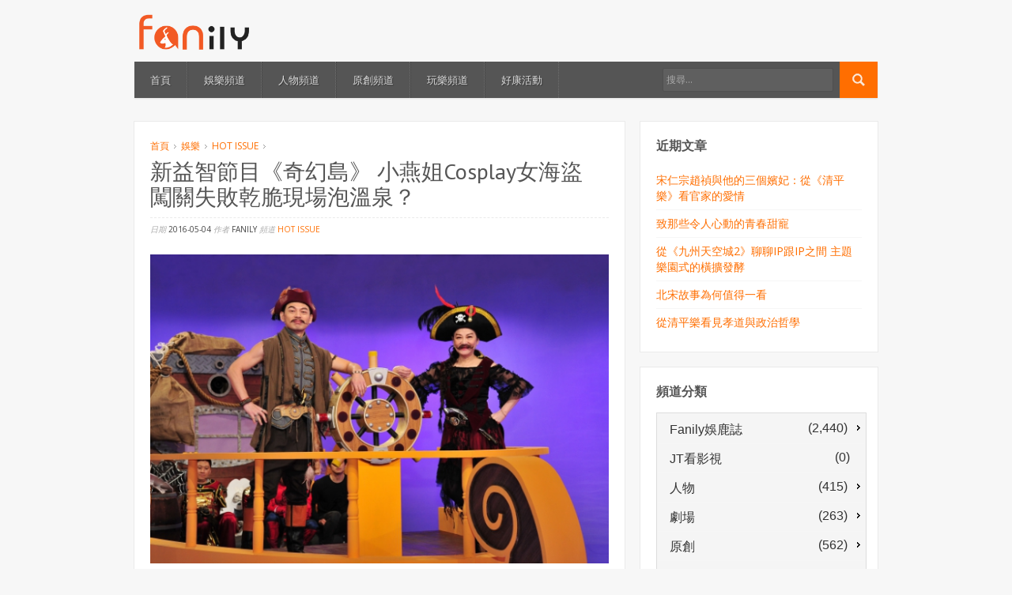

--- FILE ---
content_type: text/html; charset=UTF-8
request_url: https://www.fanily.tw/archives/8704
body_size: 13827
content:
<!DOCTYPE html>
<!--[if lt IE 7 ]><html class="ie ie6" lang="zh-TW"> <![endif]-->
<!--[if IE 7 ]><html class="ie ie7" lang="zh-TW"> <![endif]-->
<!--[if IE 8 ]><html class="ie ie8" lang="zh-TW"> <![endif]-->
<!--[if (gte IE 9)|!(IE)]><!--><html lang="zh-TW"> <!--<![endif]-->
<head>
	<meta charset="UTF-8">
	<meta name="viewport" content="width=device-width, initial-scale=1">
	<title>新益智節目《奇幻島》 小燕姐Cosplay女海盜 闖關失敗乾脆現場泡溫泉？ | Fanily 粉絲玩樂</title>
	<link rel="profile" href="http://gmpg.org/xfn/11">
	<link rel="pingback" href="https://www.fanily.tw/xmlrpc.php">
	<link rel="stylesheet" href="https://www.fanily.tw/wp-content/themes/compasso/style.css">
	<!--[if lt IE 9]>
		<script src="http://html5shim.googlecode.com/svn/trunk/html5.js"></script>
	<![endif]-->
	<link rel="alternate" type="application/rss+xml" title="訂閱 Fanily 粉絲玩樂 &raquo;" href="https://www.fanily.tw/feed" />
<link rel="alternate" type="application/rss+xml" title="訂閱 Fanily 粉絲玩樂 &raquo; 迴響" href="https://www.fanily.tw/comments/feed" />
<link rel="alternate" type="application/rss+xml" title="訂閱 Fanily 粉絲玩樂 &raquo; 新益智節目《奇幻島》 小燕姐Cosplay女海盜 闖關失敗乾脆現場泡溫泉？ 迴響" href="https://www.fanily.tw/archives/8704/feed" />
<!-- This site is powered by Shareaholic - https://shareaholic.com -->
<script type='text/javascript' data-cfasync='false'>
  //<![CDATA[
    _SHR_SETTINGS = {"endpoints":{"local_recs_url":"https:\/\/www.fanily.tw\/wp-admin\/admin-ajax.php?action=shareaholic_permalink_related","share_counts_url":"https:\/\/www.fanily.tw\/wp-admin\/admin-ajax.php?action=shareaholic_share_counts_api"}};
  //]]>
</script>
<script type='text/javascript' data-cfasync='false'
        src='//dsms0mj1bbhn4.cloudfront.net/assets/pub/shareaholic.js'
        data-shr-siteid='9154c4dd63a435d82fbf44bc482b6a02' async='async' >
</script>

<!-- Shareaholic Content Tags -->
<meta name='shareaholic:site_name' content='Fanily 粉絲玩樂' />
<meta name='shareaholic:language' content='zh-TW' />
<meta name='shareaholic:url' content='https://www.fanily.tw/archives/8704' />
<meta name='shareaholic:keywords' content='台視, 奇幻島, 張仲宇, 張小燕, 益智, 綜藝, 阿ken, hot issue' />
<meta name='shareaholic:article_published_time' content='2016-05-04T04:58:35+00:00' />
<meta name='shareaholic:article_modified_time' content='2020-04-19T05:55:58+00:00' />
<meta name='shareaholic:shareable_page' content='true' />
<meta name='shareaholic:article_author_name' content='Fanily' />
<meta name='shareaholic:site_id' content='9154c4dd63a435d82fbf44bc482b6a02' />
<meta name='shareaholic:wp_version' content='7.8.0.3' />
<meta name='shareaholic:image' content='https://i1.wp.com/www.fanily.tw/wp-content/uploads/2016/06/3d48a6745b71c0faef8505852ed54f6a0fda5634642ea260ae12831cde8e46ff.jpg?fit=625%2C422&amp;ssl=1' />
<!-- Shareaholic Content Tags End -->
		<script type="text/javascript">
			window._wpemojiSettings = {"baseUrl":"https:\/\/s.w.org\/images\/core\/emoji\/72x72\/","ext":".png","source":{"concatemoji":"https:\/\/www.fanily.tw\/wp-includes\/js\/wp-emoji-release.min.js?ver=4.5.3"}};
			!function(a,b,c){function d(a){var c,d,e,f=b.createElement("canvas"),g=f.getContext&&f.getContext("2d"),h=String.fromCharCode;if(!g||!g.fillText)return!1;switch(g.textBaseline="top",g.font="600 32px Arial",a){case"flag":return g.fillText(h(55356,56806,55356,56826),0,0),f.toDataURL().length>3e3;case"diversity":return g.fillText(h(55356,57221),0,0),c=g.getImageData(16,16,1,1).data,d=c[0]+","+c[1]+","+c[2]+","+c[3],g.fillText(h(55356,57221,55356,57343),0,0),c=g.getImageData(16,16,1,1).data,e=c[0]+","+c[1]+","+c[2]+","+c[3],d!==e;case"simple":return g.fillText(h(55357,56835),0,0),0!==g.getImageData(16,16,1,1).data[0];case"unicode8":return g.fillText(h(55356,57135),0,0),0!==g.getImageData(16,16,1,1).data[0]}return!1}function e(a){var c=b.createElement("script");c.src=a,c.type="text/javascript",b.getElementsByTagName("head")[0].appendChild(c)}var f,g,h,i;for(i=Array("simple","flag","unicode8","diversity"),c.supports={everything:!0,everythingExceptFlag:!0},h=0;h<i.length;h++)c.supports[i[h]]=d(i[h]),c.supports.everything=c.supports.everything&&c.supports[i[h]],"flag"!==i[h]&&(c.supports.everythingExceptFlag=c.supports.everythingExceptFlag&&c.supports[i[h]]);c.supports.everythingExceptFlag=c.supports.everythingExceptFlag&&!c.supports.flag,c.DOMReady=!1,c.readyCallback=function(){c.DOMReady=!0},c.supports.everything||(g=function(){c.readyCallback()},b.addEventListener?(b.addEventListener("DOMContentLoaded",g,!1),a.addEventListener("load",g,!1)):(a.attachEvent("onload",g),b.attachEvent("onreadystatechange",function(){"complete"===b.readyState&&c.readyCallback()})),f=c.source||{},f.concatemoji?e(f.concatemoji):f.wpemoji&&f.twemoji&&(e(f.twemoji),e(f.wpemoji)))}(window,document,window._wpemojiSettings);
		</script>
		<style type="text/css">
img.wp-smiley,
img.emoji {
	display: inline !important;
	border: none !important;
	box-shadow: none !important;
	height: 1em !important;
	width: 1em !important;
	margin: 0 .07em !important;
	vertical-align: -0.1em !important;
	background: none !important;
	padding: 0 !important;
}
</style>
<link rel='stylesheet' id='opinionstage-style-css'  href='https://www.fanily.tw/wp-content/plugins/social-polls-by-opinionstage/opinionstage-style-common.css?ver=4.5.3' type='text/css' media='all' />
<link rel='stylesheet' id='opinionstage-font-style-css'  href='https://www.fanily.tw/wp-content/plugins/social-polls-by-opinionstage/opinionstage-font.css?ver=4.5.3' type='text/css' media='all' />
<link rel='stylesheet' id='otw_sbm.css-css'  href='https://www.fanily.tw/wp-content/plugins/widget-manager-light/css/otw_sbm.css?ver=4.5.3' type='text/css' media='all' />
<link rel='stylesheet' id='rs-plugin-settings-css'  href='https://www.fanily.tw/wp-content/plugins/revslider/public/assets/css/settings.css?ver=5.2.5.2' type='text/css' media='all' />
<style id='rs-plugin-settings-inline-css' type='text/css'>
#rs-demo-id {}
</style>
<link rel='stylesheet' id='wpemfb-lightbox-css'  href='https://www.fanily.tw/wp-content/plugins/wp-embed-facebook/lib/lightbox2/css/lightbox.css?ver=4.5.3' type='text/css' media='all' />
<link rel='stylesheet' id='skin-css'  href='https://www.fanily.tw/wp-content/themes/compasso/css/skin.php?c=ff6e01&#038;ver=4.5.3' type='text/css' media='all' />
<link rel='stylesheet' id='mediaqueries-css'  href='https://www.fanily.tw/wp-content/themes/compasso/css/mediaqueries.css?ver=4.5.3' type='text/css' media='all' />
<link rel='stylesheet' id='wpoa-style-css'  href='https://www.fanily.tw/wp-content/plugins/wp-oauth/wp-oauth.css?ver=4.5.3' type='text/css' media='all' />
<link rel='stylesheet' id='jetpack_css-css'  href='https://www.fanily.tw/wp-content/plugins/jetpack/css/jetpack.css?ver=4.0.4' type='text/css' media='all' />
<script type='text/javascript' src='https://www.fanily.tw/wp-includes/js/jquery/jquery.js?ver=1.12.4'></script>
<script type='text/javascript' src='https://www.fanily.tw/wp-includes/js/jquery/jquery-migrate.min.js?ver=1.4.1'></script>
<script type='text/javascript' src='https://www.fanily.tw/wp-content/plugins/revslider/public/assets/js/jquery.themepunch.tools.min.js?ver=5.2.5.2'></script>
<script type='text/javascript' src='https://www.fanily.tw/wp-content/plugins/revslider/public/assets/js/jquery.themepunch.revolution.min.js?ver=5.2.5.2'></script>
<script type='text/javascript' src='https://www.fanily.tw/wp-content/plugins/wp-embed-facebook/lib/lightbox2/js/lightbox.min.js?ver=4.5.3'></script>
<script type='text/javascript' src='https://www.fanily.tw/wp-content/plugins/wp-embed-facebook/lib/js/wpembedfb.min.js?ver=4.5.3'></script>
<script type='text/javascript'>
/* <![CDATA[ */
var WEF = {"local":"zh_TW","version":"v2.6","fb_id":"626114784069979"};
/* ]]> */
</script>
<script type='text/javascript' src='https://www.fanily.tw/wp-content/plugins/wp-embed-facebook/lib/js/fb.min.js?ver=4.5.3'></script>
<script type='text/javascript'>
/* <![CDATA[ */
var wpoa_cvars = {"ajaxurl":"https:\/\/www.fanily.tw\/wp-admin\/admin-ajax.php","template_directory":"https:\/\/www.fanily.tw\/wp-content\/themes\/compasso","stylesheet_directory":"https:\/\/www.fanily.tw\/wp-content\/themes\/compasso","plugins_url":"https:\/\/www.fanily.tw\/wp-content\/plugins","plugin_dir_url":"https:\/\/www.fanily.tw\/wp-content\/plugins\/wp-oauth\/","url":"https:\/\/www.fanily.tw","logout_url":"https:\/\/www.fanily.tw\/wp-login.php?action=logout&_wpnonce=fc6361351f","show_login_messages":"","logout_inactive_users":"0","logged_in":""};
/* ]]> */
</script>
<script type='text/javascript' src='https://www.fanily.tw/wp-content/plugins/wp-oauth/cvars.js?ver=4.5.3'></script>
<script type='text/javascript' src='https://www.fanily.tw/wp-content/plugins/wp-oauth/wp-oauth.js?ver=4.5.3'></script>
<!-- OG: 2.4 -->
<link rel="image_src" href="https://i1.wp.com/www.fanily.tw/wp-content/uploads/2016/06/3d48a6745b71c0faef8505852ed54f6a0fda5634642ea260ae12831cde8e46ff.jpg?fit=640%2C432&#038;ssl=1" />
<meta itemprop="image" content="https://i1.wp.com/www.fanily.tw/wp-content/uploads/2016/06/3d48a6745b71c0faef8505852ed54f6a0fda5634642ea260ae12831cde8e46ff.jpg?fit=640%2C432&#038;ssl=1" />
<meta name="msapplication-TileImage" content="https://i1.wp.com/www.fanily.tw/wp-content/uploads/2016/06/3d48a6745b71c0faef8505852ed54f6a0fda5634642ea260ae12831cde8e46ff.jpg?fit=640%2C432&#038;ssl=1" />

<meta property="og:image" content="https://i1.wp.com/www.fanily.tw/wp-content/uploads/2016/06/3d48a6745b71c0faef8505852ed54f6a0fda5634642ea260ae12831cde8e46ff.jpg?fit=640%2C432&#038;ssl=1" />
<meta property="og:description" content=" " />
<meta property="og:type" content="article" />
<meta property="og:locale" content="zh_TW" />
<meta property="og:site_name" content="Fanily 粉絲玩樂" />
<meta property="og:title" content="新益智節目《奇幻島》 小燕姐Cosplay女海盜 闖關失敗乾脆現場泡溫泉？" />
<meta property="og:url" content="https://www.fanily.tw/archives/8704" />
<meta property="article:tag" content="台視" />
<meta property="article:tag" content="奇幻島" />
<meta property="article:tag" content="張仲宇" />
<meta property="article:tag" content="張小燕" />
<meta property="article:tag" content="益智" />
<meta property="article:tag" content="綜藝" />
<meta property="article:tag" content="阿Ken" />
<meta property="article:published_time" content="2016-05-04T04:58:35+00:00" />
<meta property="article:modified_time" content="2016-05-04T04:59:16+00:00" />
<meta property="article:author" content="https://www.fanily.tw/archives/author/fanily-wp" />
<meta property="article:section" content="HOT ISSUE" />
<meta property="profile:first_name" content="Fanily" />
<meta property="profile:username" content="Fanily" />
<meta property="twitter:card" content="summary" />
<meta property="twitter:title" content="新益智節目《奇幻島》 小燕姐Cosplay女海盜 闖關失敗乾脆現場泡溫泉？" />
<meta property="twitter:description" content=" " />
<meta property="twitter:image" content="https://i1.wp.com/www.fanily.tw/wp-content/uploads/2016/06/3d48a6745b71c0faef8505852ed54f6a0fda5634642ea260ae12831cde8e46ff.jpg?fit=640%2C432&#038;ssl=1" />
<meta property="twitter:url" content="https://www.fanily.tw/archives/8704" />
<!-- /OG -->
<link rel='https://api.w.org/' href='https://www.fanily.tw/wp-json/' />
<link rel="EditURI" type="application/rsd+xml" title="RSD" href="https://www.fanily.tw/xmlrpc.php?rsd" />
<link rel="wlwmanifest" type="application/wlwmanifest+xml" href="https://www.fanily.tw/wp-includes/wlwmanifest.xml" /> 
<link rel='prev' title='我的滾石情歌 #飄洋過海來看你' href='https://www.fanily.tw/archives/8703' />
<link rel='next' title='我的滾石情歌是 陳昇《最後一次溫柔》' href='https://www.fanily.tw/archives/8706' />
<meta name="generator" content="WordPress 4.5.3" />
<link rel="canonical" href="https://www.fanily.tw/archives/8704" />
<link rel='shortlink' href='https://wp.me/s7Gmxm-' />
<link rel="alternate" type="application/json+oembed" href="https://www.fanily.tw/wp-json/oembed/1.0/embed?url=https%3A%2F%2Fwww.fanily.tw%2Farchives%2F8704" />
<link rel="alternate" type="text/xml+oembed" href="https://www.fanily.tw/wp-json/oembed/1.0/embed?url=https%3A%2F%2Fwww.fanily.tw%2Farchives%2F8704&#038;format=xml" />
<meta property="fb:app_id" content="626114784069979"/>
<link rel='dns-prefetch' href='//v0.wordpress.com'>
<link rel='dns-prefetch' href='//i0.wp.com'>
<link rel='dns-prefetch' href='//i1.wp.com'>
<link rel='dns-prefetch' href='//i2.wp.com'>
<style type='text/css'>img#wpstats{display:none}</style><link rel="Shortcut Icon" type="image/x-icon" href="/wp-content/uploads/2016/06/favicon.ico"><meta name="generator" content="Powered by Slider Revolution 5.2.5.2 - responsive, Mobile-Friendly Slider Plugin for WordPress with comfortable drag and drop interface." />

<!-- Jetpack Open Graph Tags -->
<meta property="og:type" content="article" />
<meta property="og:title" content="新益智節目《奇幻島》 小燕姐Cosplay女海盜 闖關失敗乾脆現場泡溫泉？" />
<meta property="og:url" content="https://www.fanily.tw/archives/8704" />
<meta property="article:published_time" content="2016-05-04T04:58:35+00:00" />
<meta property="article:modified_time" content="2016-05-04T04:59:16+00:00" />
<meta property="og:site_name" content="Fanily 粉絲玩樂" />
<meta property="og:image" content="https://i1.wp.com/www.fanily.tw/wp-content/uploads/2016/06/3d48a6745b71c0faef8505852ed54f6a0fda5634642ea260ae12831cde8e46ff.jpg?fit=640%2C432&amp;ssl=1" />
<meta property="og:image:width" content="640" />
<meta property="og:image:height" content="432" />
<meta property="og:locale" content="zh_TW" />
<meta name="twitter:image" content="https://i1.wp.com/www.fanily.tw/wp-content/uploads/2016/06/3d48a6745b71c0faef8505852ed54f6a0fda5634642ea260ae12831cde8e46ff.jpg?fit=640%2C432&#038;ssl=1&#038;w=640" />
<meta name="twitter:card" content="summary_large_image" />
<meta name="twitter:description" content="造訪文章以瞭解更多資訊。" />
<link rel="icon" href="https://i2.wp.com/www.fanily.tw/wp-content/uploads/2016/06/logo_square@2x.png?fit=32%2C32&#038;ssl=1" sizes="32x32" />
<link rel="icon" href="https://i2.wp.com/www.fanily.tw/wp-content/uploads/2016/06/logo_square@2x.png?fit=185%2C185&#038;ssl=1" sizes="192x192" />
<link rel="apple-touch-icon-precomposed" href="https://i2.wp.com/www.fanily.tw/wp-content/uploads/2016/06/logo_square@2x.png?fit=180%2C180&#038;ssl=1" />
<meta name="msapplication-TileImage" content="https://i2.wp.com/www.fanily.tw/wp-content/uploads/2016/06/logo_square@2x.png?fit=185%2C185&#038;ssl=1" />
	<script>
	  (function(i,s,o,g,r,a,m){i['GoogleAnalyticsObject']=r;i[r]=i[r]||function(){
	  (i[r].q=i[r].q||[]).push(arguments)},i[r].l=1*new Date();a=s.createElement(o),
	  m=s.getElementsByTagName(o)[0];a.async=1;a.src=g;m.parentNode.insertBefore(a,m)
	  })(window,document,'script','https://www.google-analytics.com/analytics.js','ga');

	  ga('create', 'UA-38227997-1', 'auto');
	  ga('send', 'pageview');

	</script>
</head>

<body class="single single-post postid-8704 single-format-standard g7-single">
	
	<header>
		<div class="container">
			<div class="six columns">
				<div id="logo">
											<a href="https://www.fanily.tw/">
							<img src="/wp-content/uploads/2016/06/fanilylogo.png" width="150" alt="Fanily 粉絲玩樂">
						</a>
									</div>
			</div>
			<div class="ten columns">
							</div>
		</div>
	</header>

	<div id="wrapper">
		<div class="container">
			<nav id="mainnav" class="sixteen columns clearfix mb30">
				<ul id="mainmenu" class=""><li id="menu-item-29" class="menu-item menu-item-type-post_type menu-item-object-page menu-item-29"><a href="https://www.fanily.tw/">首頁</a></li>
<li id="menu-item-27" class="menu-item menu-item-type-post_type menu-item-object-page menu-item-27"><a href="https://www.fanily.tw/%e5%a8%9b%e6%a8%82%e9%a0%bb%e9%81%93">娛樂頻道</a></li>
<li id="menu-item-25" class="menu-item menu-item-type-post_type menu-item-object-page menu-item-25"><a href="https://www.fanily.tw/%e4%ba%ba%e7%89%a9%e9%a0%bb%e9%81%93">人物頻道</a></li>
<li id="menu-item-26" class="menu-item menu-item-type-post_type menu-item-object-page menu-item-26"><a href="https://www.fanily.tw/%e5%8e%9f%e5%89%b5%e9%a0%bb%e9%81%93">原創頻道</a></li>
<li id="menu-item-28" class="menu-item menu-item-type-post_type menu-item-object-page menu-item-28"><a href="https://www.fanily.tw/%e7%8e%a9%e6%a8%82%e9%a0%bb%e9%81%93">玩樂頻道</a></li>
<li id="menu-item-50375" class="menu-item menu-item-type-post_type menu-item-object-page menu-item-50375"><a href="https://www.fanily.tw/%e5%a5%bd%e5%ba%b7%e6%b4%bb%e5%8b%95">好康活動</a></li>
</ul>				<form method="get" id="searchf" action="https://www.fanily.tw/">
					<input type="image" src="https://www.fanily.tw/wp-content/themes/compasso/images/search-16a.png" alt="Go" id="searchbtn">
					<input type="text" name="s" id="cari" placeholder="搜尋...">
				</form>
			</nav>

			
<div class="two-thirds column"><div id="main">
	
		<article id="post-8704" class="box mb20 post-8704 post type-post status-publish format-standard has-post-thumbnail hentry category-hot-issue tag-675 tag-781 tag-780 tag-778 tag-783 tag-782 tag-ken">
	<header class="entry-header mb20">
		<p id="breadcrumbs"><a href="https://www.fanily.tw/">首頁</a> <span class="bc-separator"><img src="https://www.fanily.tw/wp-content/themes/compasso/images/arrow-right2.gif" alt="&raquo;"></span> <a href="https://www.fanily.tw/archives/category/%e5%a8%9b%e6%a8%82">娛樂</a> <span class="bc-separator"><img src="https://www.fanily.tw/wp-content/themes/compasso/images/arrow-right2.gif" alt="&raquo;"></span> <a href="https://www.fanily.tw/archives/category/%e5%a8%9b%e6%a8%82/hot-issue">HOT ISSUE</a> <span class="bc-separator"><img src="https://www.fanily.tw/wp-content/themes/compasso/images/arrow-right2.gif" alt="&raquo;"></span> <!--span class="bc-current">新益智節目《奇幻島》 小燕姐Cosplay女海盜 闖關失敗乾脆現場泡溫泉？</span--></p>		<h1 class="entry-title">新益智節目《奇幻島》 小燕姐Cosplay女海盜 闖關失敗乾脆現場泡溫泉？</h1>
		<div class="entry-meta">
			<span>日期</span>
			2016-05-04			<span>作者</span>
			Fanily			<span>頻道</span>
			<a href="https://www.fanily.tw/archives/category/%e5%a8%9b%e6%a8%82/hot-issue" rel="category tag">HOT ISSUE</a>			<!--span>留言</span>
			<a href="https://www.fanily.tw/archives/8704#respond"><span class="screen-reader-text">新益智節目《奇幻島》 小燕姐Cosplay女海盜 闖關失敗乾脆現場泡溫泉？</span> 沒有迴響</a>-->
					</div>
	</header>
<div style="display:none">
						<div class="post-image clearfix mb20">
				<img src="https://www.fanily.tw/wp-content/uploads/2016/06/3d48a6745b71c0faef8505852ed54f6a0fda5634642ea260ae12831cde8e46ff.jpg" alt="新益智節目《奇幻島》 小燕姐Cosplay女海盜 闖關失敗乾脆現場泡溫泉？">			</div>
			</div>
	<div class="entry-content clearfix mb20">
				<div id="fb-root"></div>
<div class='shareaholic-canvas' data-app-id='25212317' data-app='share_buttons' data-title='新益智節目《奇幻島》 小燕姐Cosplay女海盜 闖關失敗乾脆現場泡溫泉？' data-link='https://www.fanily.tw/archives/8704' data-summary=''></div><p style="text-align: center; "><img src="https://i0.wp.com/uploads-fanily-tw.s3.amazonaws.com/web/3131653532343764303661323736623239653538633036316136316339376133/3d48a6745b71c0faef8505852ed54f6a0fda5634642ea260ae12831cde8e46ff.jpg?w=625&#038;ssl=1" style="" data-recalc-dims="1"><br />圖 / 台視提供</p>
<p class="p1">台視全新益智節目《奇幻島》將於本週六（<span class="s1">5/7</span>）晚間首播，主持人張小燕和阿<span class="s1">Ken</span>將化身海盜「黑燕子」及「白鴿子」，分別率領各路好手、登上耗資<span class="s1">150</span>萬打造的「華麗海盜船」<span class="s1">PK</span>較勁！首次嘗試海盜造型的張小燕開玩笑說：「原本是要叫阿<span class="s1">Ken</span>男扮女裝，但我怕他娶不到老婆、只好我犧牲一點。」，一旁聽到的阿<span class="s1">Ken</span>連忙直誇：「這次小燕姐的女海盜造型實在太令人驚豔了，從女王到海盜、多了一種野性魅力，大概只有『百變綜藝天后』才做得到。」，另外擔任「奇幻天使」進行出題解答工作的張仲宇，首次挑大樑參與節目主持，他興奮表示：「雖然沒辦法在同一個空間，但能和小燕姐、<span class="s1">Ken</span>哥合作實在很榮幸，能一邊工作、一邊吸收新知識是非常難得的經驗。」。</p>
<p class="p1" style="text-align: center; "><img src="https://i1.wp.com/uploads-fanily-tw.s3.amazonaws.com/web/3131653532343764303661323736623239653538633036316136316339376133/1ed825e66334cfa71447827516f00b736244b06f5d99717dc1f4caf00b849161.jpg?w=625&#038;ssl=1" style="" data-recalc-dims="1"><br />圖 / 台視提供</p>
<p class="p1">台視《奇幻島》榮獲「<span class="s1">104</span>年文化部高畫質綜藝類電視節目製作補助」，由張小燕、阿<span class="s1">Ken</span>及「詩詞男神」張仲宇聯合主持，率領兩隊來賓進行益智問答大對抗、闖關爭奪寶藏，五大關卡全部以「島」命名，包括「天空島」、「惡魔島」、「巨人島」、「水晶島」及「寶藏島」，對於要和小燕姐率領的隊伍<span class="s1">PK</span>，阿<span class="s1">Ken</span>坦言有些緊張，他不斷自我安慰︰「還好現在有其他隊友，以後要是有必需冒犯小燕姐的地方，我就派隊友出來。」，依照節目遊戲規則輸的隊伍必須跳下船「水祭」、打入水牢進行懲罰，阿<span class="s1">Ken</span>趁機開玩笑說：「如果小燕姐要跳，我們會特別趕工幫她做一個電梯，屆時水牢會從北投接溫泉水過來。」，妙語如珠逗得張小燕當場笑彎了腰。</p>
<p class="p1" style="text-align: center; "><img src="https://i0.wp.com/uploads-fanily-tw.s3.amazonaws.com/web/3131653532343764303661323736623239653538633036316136316339376133/f097149cab2aea7e521c901408152c1ea661383deaa6c0a086d7cc2d61c18b01.png?w=625&#038;ssl=1" style="" data-recalc-dims="1"><br />圖 / 台視提供 (Fanily組圖)</p>
</p>
<p class="p1">台視全新益智節目《奇幻島》現場拍攝運用全新半環型<span class="s1">KEY</span>版技術、多視角攝影機作業、大量及時動畫，營造電玩虛擬奇幻冒險場景，並由遊戲大廠「中華網龍」高技術支援全新<span class="s1">APP 4G</span>多屏互動，觀眾在節目進行中可以下載全新遊戲<span class="s1">APP</span>《奇幻島》參與答題，有機會將豐厚獎金帶回家。精彩節目內容請鎖定本週六（<span class="s1">5/7</span>）晚間八點台視全新益智節目《奇幻島》。</p>
<p class="p1"><a href="https://www.fanily.tw/archives/tag/%e5%bc%b5%e5%b0%8f%e7%87%95">#張小燕</a> <a href="https://www.fanily.tw/archives/tag/%e9%98%bfken">#阿Ken</a> <a href="https://www.fanily.tw/archives/tag/%e5%bc%b5%e4%bb%b2%e5%ae%87">#張仲宇</a> <a href="https://www.fanily.tw/archives/tag/%e5%a5%87%e5%b9%bb%e5%b3%b6">#奇幻島</a> <a href="https://www.fanily.tw/archives/tag/%e5%8f%b0%e8%a6%96">#台視</a> <a href="https://www.fanily.tw/archives/tag/%e7%b6%9c%e8%97%9d">#綜藝</a> &nbsp;<a href="https://www.fanily.tw/archives/tag/%e7%9b%8a%e6%99%ba">#益智</a></p>
<div id="wpdevar_comment_1" style="width:100%;text-align:left;">
		<span style="padding: 10px;font-size:22px;font-family:Times New Roman,Times,Georgia,serif;color:#000000;"></span>
		<div class="fb-comments" data-href="https://www.fanily.tw/archives/8704" data-order-by="social" data-numposts="10" data-width="100%" style="display:block;"></div></div><div class='shareaholic-canvas' data-app-id='25212313' data-app='share_buttons' data-title='新益智節目《奇幻島》 小燕姐Cosplay女海盜 闖關失敗乾脆現場泡溫泉？' data-link='https://www.fanily.tw/archives/8704' data-summary=''></div><div class='shareaholic-canvas' data-app-id='25212321' data-app='recommendations' data-title='新益智節目《奇幻島》 小燕姐Cosplay女海盜 闖關失敗乾脆現場泡溫泉？' data-link='https://www.fanily.tw/archives/8704' data-summary=''></div>	</div>

	<footer class="entry-footer">
		
				<div class="tags">
			Tags: <a href="https://www.fanily.tw/archives/tag/%e5%8f%b0%e8%a6%96" rel="tag">台視</a>, <a href="https://www.fanily.tw/archives/tag/%e5%a5%87%e5%b9%bb%e5%b3%b6" rel="tag">奇幻島</a>, <a href="https://www.fanily.tw/archives/tag/%e5%bc%b5%e4%bb%b2%e5%ae%87" rel="tag">張仲宇</a>, <a href="https://www.fanily.tw/archives/tag/%e5%bc%b5%e5%b0%8f%e7%87%95" rel="tag">張小燕</a>, <a href="https://www.fanily.tw/archives/tag/%e7%9b%8a%e6%99%ba" rel="tag">益智</a>, <a href="https://www.fanily.tw/archives/tag/%e7%b6%9c%e8%97%9d" rel="tag">綜藝</a>, <a href="https://www.fanily.tw/archives/tag/%e9%98%bfken" rel="tag">阿Ken</a>		</div>
		
		
		<nav class="clearfix mt20">
			<div class="nav-previous">&laquo; <a href="https://www.fanily.tw/archives/8703" rel="prev">我的滾石情歌 #飄洋過海來看你</a></div>
			<div class="nav-next"><a href="https://www.fanily.tw/archives/8706" rel="next">我的滾石情歌是 陳昇《最後一次溫柔》</a> &raquo;</div>
		</nav>
	</footer>

</article>


<div class="box widget mb20">
	<h3>相關文章</h3>
						<ul>
								<li class="post">
					<div class="block-image side"><a href="https://www.fanily.tw/archives/49534"><img src="https://www.fanily.tw/wp-content/uploads/2017/06/18766768_984537998315834_2012950298139742927_o-45x45.jpg" alt="在哪裡跌倒，就在哪裡躺下來？鄭花甲「十大魯蛇跡象」你中了幾個？"></a></div>
					<h3><a href="https://www.fanily.tw/archives/49534">在哪裡跌倒，就在哪裡躺下來？鄭花甲「十大魯蛇跡象」你中了幾個？</a></h3>
					<span class="date">2017-06-01</span>
					<div class="clear"></div>
				</li>
								<li class="post">
					<div class="block-image side"><a href="https://www.fanily.tw/archives/48271"><img src="https://www.fanily.tw/wp-content/uploads/2017/01/首頁-4-45x45.jpg" alt="【地圖捉兇】《天黑請閉眼》平安民宿殺人路線揭密！看完你猜兇手是他&#8230;&#8230;"></a></div>
					<h3><a href="https://www.fanily.tw/archives/48271">【地圖捉兇】《天黑請閉眼》平安民宿殺人路線揭密！看完你猜兇手是他&#8230;&#8230;</a></h3>
					<span class="date">2017-01-25</span>
					<div class="clear"></div>
				</li>
								<li class="post">
					<div class="block-image side"><a href="https://www.fanily.tw/archives/47028"><img src="https://www.fanily.tw/wp-content/uploads/2016/11/第53屆金馬獎表演嘉賓李玟照片一-45x45.jpg" alt="睽違7年 李玟再登金馬盛會展現高難度唱功！"></a></div>
					<h3><a href="https://www.fanily.tw/archives/47028">睽違7年 李玟再登金馬盛會展現高難度唱功！</a></h3>
					<span class="date">2016-11-15</span>
					<div class="clear"></div>
				</li>
								<li class="post">
					<div class="block-image side"><a href="https://www.fanily.tw/archives/46805"><img src="https://www.fanily.tw/wp-content/uploads/2016/11/collage-4-45x45.png" alt="特使不要哭～SpeXial風田和「她」組CP， 明杰Teddy兄弟鬩牆！"></a></div>
					<h3><a href="https://www.fanily.tw/archives/46805">特使不要哭～SpeXial風田和「她」組CP， 明杰Teddy兄弟鬩牆！</a></h3>
					<span class="date">2016-11-07</span>
					<div class="clear"></div>
				</li>
								<li class="post">
					<div class="block-image side"><a href="https://www.fanily.tw/archives/42419"><img src="https://www.fanily.tw/wp-content/uploads/2016/07/MG_9933-45x45.jpg" alt="吳奇隆上《SS小燕之夜》宣傳新戲《蜀山戰紀》 樂坐好「孕」沙發"></a></div>
					<h3><a href="https://www.fanily.tw/archives/42419">吳奇隆上《SS小燕之夜》宣傳新戲《蜀山戰紀》 樂坐好「孕」沙發</a></h3>
					<span class="date">2016-07-13</span>
					<div class="clear"></div>
				</li>
							</ul>
				</div>

		
	
</div></div><div class="one-third column"><div id="sidebar">
	<ul>
				<li id="recent-posts-3" class="widget box widget_recent_entries">		<h2 class="widgettitle">近期文章</h2>		<ul>
					<li>
				<a href="https://www.fanily.tw/archives/52329">宋仁宗趙禎與他的三個嬪妃：從《清平樂》看官家的愛情</a>
						</li>
					<li>
				<a href="https://www.fanily.tw/archives/52327">致那些令人心動的青春甜寵</a>
						</li>
					<li>
				<a href="https://www.fanily.tw/archives/52308">從《九州天空城2》聊聊IP跟IP之間 主題樂園式的橫擴發酵</a>
						</li>
					<li>
				<a href="https://www.fanily.tw/archives/52315">北宋故事為何值得一看</a>
						</li>
					<li>
				<a href="https://www.fanily.tw/archives/52311">從清平樂看見孝道與政治哲學</a>
						</li>
				</ul>
		</li>		<li id="core_special_widgets_categories-3" class="widget box widget_core_special_widgets_categories"><h2 class="widgettitle">頻道分類</h2><ul id="catsubcat" style="width:100%;margin:0 auto;" class="list-group clearfix"><li class="list-group-item"><a href='https://www.fanily.tw/archives/category/fansnewspaper'><div style='float:left;margin-top:5px;' class='fontweightclasscustom fontsizeclasscustom'>&nbsp;&nbsp;Fanily娛鹿誌</div>&nbsp;<div style='margin-right:5px;float:right;margin-top:3px;' class='fontweightclasscustom fontsizeclasscustom'> (2,440)</div></a><ul class='children'>
<li class="list-group-item"><a href='https://www.fanily.tw/archives/category/fansnewspaper/fanilytv'><div style='float:left;margin-top:5px;' class='fontweightclasscustom fontsizeclasscustom'>&nbsp;&nbsp;Fanily TV</div>&nbsp;<div style='margin-right:12px;float:right;margin-top:3px;' class='fontweightclasscustom fontsizeclasscustom'> (157)</div></a></li>
<li class="list-group-item"><a href='https://www.fanily.tw/archives/category/fansnewspaper/fanily-view'><div style='float:left;margin-top:5px;' class='fontweightclasscustom fontsizeclasscustom'>&nbsp;&nbsp;Fanily觀點</div>&nbsp;<div style='margin-right:12px;float:right;margin-top:3px;' class='fontweightclasscustom fontsizeclasscustom'> (826)</div></a></li>
<li class="list-group-item"><a href='https://www.fanily.tw/archives/category/fansnewspaper/taiwandrama'><div style='float:left;margin-top:5px;' class='fontweightclasscustom fontsizeclasscustom'>&nbsp;&nbsp;台劇事務所</div>&nbsp;<div style='margin-right:5px;float:right;margin-top:3px;' class='fontweightclasscustom fontsizeclasscustom'> (822)</div></a>	<ul class='children'>
<li class="list-group-item"><a href='https://www.fanily.tw/archives/category/fansnewspaper/taiwandrama/%e6%88%91%e5%80%91%e8%88%87%e6%83%a1%e7%9a%84%e8%b7%9d%e9%9b%a2'><div style='float:left;margin-top:5px;' class='fontweightclasscustom fontsizeclasscustom'>&nbsp;&nbsp;我們與惡的距離</div>&nbsp;<div style='margin-right:12px;float:right;margin-top:3px;' class='fontweightclasscustom fontsizeclasscustom'> (0)</div></a></li>
<li class="list-group-item"><a href='https://www.fanily.tw/archives/category/fansnewspaper/taiwandrama/%e9%9b%99%e5%9f%8e%e6%95%85%e4%ba%8b'><div style='float:left;margin-top:5px;' class='fontweightclasscustom fontsizeclasscustom'>&nbsp;&nbsp;雙城故事</div>&nbsp;<div style='margin-right:12px;float:right;margin-top:3px;' class='fontweightclasscustom fontsizeclasscustom'> (17)</div></a></li>
	</ul>
</li>
<li class="list-group-item"><a href='https://www.fanily.tw/archives/category/fansnewspaper/mv'><div style='float:left;margin-top:5px;' class='fontweightclasscustom fontsizeclasscustom'>&nbsp;&nbsp;微音樂</div>&nbsp;<div style='margin-right:12px;float:right;margin-top:3px;' class='fontweightclasscustom fontsizeclasscustom'> (52)</div></a></li>
<li class="list-group-item"><a href='https://www.fanily.tw/archives/category/fansnewspaper/gwa'><div style='float:left;margin-top:5px;' class='fontweightclasscustom fontsizeclasscustom'>&nbsp;&nbsp;爆你的Gwa卦</div>&nbsp;<div style='margin-right:12px;float:right;margin-top:3px;' class='fontweightclasscustom fontsizeclasscustom'> (180)</div></a></li>
<li class="list-group-item"><a href='https://www.fanily.tw/archives/category/fansnewspaper/fanwedia'><div style='float:left;margin-top:5px;' class='fontweightclasscustom fontsizeclasscustom'>&nbsp;&nbsp;粉力</div>&nbsp;<div style='margin-right:12px;float:right;margin-top:3px;' class='fontweightclasscustom fontsizeclasscustom'> (5)</div></a></li>
<li class="list-group-item"><a href='https://www.fanily.tw/archives/category/fansnewspaper/newcp03'><div style='float:left;margin-top:5px;' class='fontweightclasscustom fontsizeclasscustom'>&nbsp;&nbsp;練劇場</div>&nbsp;<div style='margin-right:12px;float:right;margin-top:3px;' class='fontweightclasscustom fontsizeclasscustom'> (85)</div></a></li>
<li class="list-group-item"><a href='https://www.fanily.tw/archives/category/fansnewspaper/big-mouth'><div style='float:left;margin-top:5px;' class='fontweightclasscustom fontsizeclasscustom'>&nbsp;&nbsp;賤嘴G</div>&nbsp;<div style='margin-right:12px;float:right;margin-top:3px;' class='fontweightclasscustom fontsizeclasscustom'> (13)</div></a></li>
<li class="list-group-item"><a href='https://www.fanily.tw/archives/category/fansnewspaper/star-award'><div style='float:left;margin-top:5px;' class='fontweightclasscustom fontsizeclasscustom'>&nbsp;&nbsp;閃亮星大賞</div>&nbsp;<div style='margin-right:12px;float:right;margin-top:3px;' class='fontweightclasscustom fontsizeclasscustom'> (156)</div></a></li>
<li class="list-group-item"><a href='https://www.fanily.tw/archives/category/fansnewspaper/chinadrama'><div style='float:left;margin-top:5px;' class='fontweightclasscustom fontsizeclasscustom'>&nbsp;&nbsp;陸劇愛分享</div>&nbsp;<div style='margin-right:12px;float:right;margin-top:3px;' class='fontweightclasscustom fontsizeclasscustom'> (87)</div></a></li>
<li class="list-group-item"><a href='https://www.fanily.tw/archives/category/fansnewspaper/k-pop'><div style='float:left;margin-top:5px;' class='fontweightclasscustom fontsizeclasscustom'>&nbsp;&nbsp;韓星娛樂 K-POP</div>&nbsp;<div style='margin-right:12px;float:right;margin-top:3px;' class='fontweightclasscustom fontsizeclasscustom'> (52)</div></a></li>
</ul>
</li>
<li class="list-group-item"><a href='https://www.fanily.tw/archives/category/jt%e7%9c%8b%e5%bd%b1%e8%a6%96'><div style='float:left;margin-top:5px;' class='fontweightclasscustom fontsizeclasscustom'>&nbsp;&nbsp;JT看影視</div>&nbsp;<div style='margin-right:12px;float:right;margin-top:3px;' class='fontweightclasscustom fontsizeclasscustom'> (0)</div></a></li>
<li class="list-group-item"><a href='https://www.fanily.tw/archives/category/%e4%ba%ba%e7%89%a9'><div style='float:left;margin-top:5px;' class='fontweightclasscustom fontsizeclasscustom'>&nbsp;&nbsp;人物</div>&nbsp;<div style='margin-right:5px;float:right;margin-top:3px;' class='fontweightclasscustom fontsizeclasscustom'> (415)</div></a><ul class='children'>
<li class="list-group-item"><a href='https://www.fanily.tw/archives/category/%e4%ba%ba%e7%89%a9/boicuzyxever'><div style='float:left;margin-top:5px;' class='fontweightclasscustom fontsizeclasscustom'>&nbsp;&nbsp;BOi! 陳信維 X 王翔永</div>&nbsp;<div style='margin-right:12px;float:right;margin-top:3px;' class='fontweightclasscustom fontsizeclasscustom'> (8)</div></a></li>
<li class="list-group-item"><a href='https://www.fanily.tw/archives/category/%e4%ba%ba%e7%89%a9/chthonic'><div style='float:left;margin-top:5px;' class='fontweightclasscustom fontsizeclasscustom'>&nbsp;&nbsp;CHTHONIC 閃靈</div>&nbsp;<div style='margin-right:12px;float:right;margin-top:3px;' class='fontweightclasscustom fontsizeclasscustom'> (12)</div></a></li>
<li class="list-group-item"><a href='https://www.fanily.tw/archives/category/%e4%ba%ba%e7%89%a9/kurt'><div style='float:left;margin-top:5px;' class='fontweightclasscustom fontsizeclasscustom'>&nbsp;&nbsp;Kurt 嗑音樂</div>&nbsp;<div style='margin-right:12px;float:right;margin-top:3px;' class='fontweightclasscustom fontsizeclasscustom'> (35)</div></a></li>
<li class="list-group-item"><a href='https://www.fanily.tw/archives/category/%e4%ba%ba%e7%89%a9/spexial'><div style='float:left;margin-top:5px;' class='fontweightclasscustom fontsizeclasscustom'>&nbsp;&nbsp;SpeXial</div>&nbsp;<div style='margin-right:12px;float:right;margin-top:3px;' class='fontweightclasscustom fontsizeclasscustom'> (141)</div></a></li>
<li class="list-group-item"><a href='https://www.fanily.tw/archives/category/%e4%ba%ba%e7%89%a9/kangrenwu'><div style='float:left;margin-top:5px;' class='fontweightclasscustom fontsizeclasscustom'>&nbsp;&nbsp;吳慷仁</div>&nbsp;<div style='margin-right:12px;float:right;margin-top:3px;' class='fontweightclasscustom fontsizeclasscustom'> (65)</div></a></li>
<li class="list-group-item"><a href='https://www.fanily.tw/archives/category/%e4%ba%ba%e7%89%a9/dt'><div style='float:left;margin-top:5px;' class='fontweightclasscustom fontsizeclasscustom'>&nbsp;&nbsp;唐禹哲</div>&nbsp;<div style='margin-right:12px;float:right;margin-top:3px;' class='fontweightclasscustom fontsizeclasscustom'> (7)</div></a></li>
<li class="list-group-item"><a href='https://www.fanily.tw/archives/category/%e4%ba%ba%e7%89%a9/championband'><div style='float:left;margin-top:5px;' class='fontweightclasscustom fontsizeclasscustom'>&nbsp;&nbsp;強辯樂團 Champion Band</div>&nbsp;<div style='margin-right:12px;float:right;margin-top:3px;' class='fontweightclasscustom fontsizeclasscustom'> (2)</div></a></li>
<li class="list-group-item"><a href='https://www.fanily.tw/archives/category/%e4%ba%ba%e7%89%a9/ciaojoanne'><div style='float:left;margin-top:5px;' class='fontweightclasscustom fontsizeclasscustom'>&nbsp;&nbsp;曾之喬</div>&nbsp;<div style='margin-right:12px;float:right;margin-top:3px;' class='fontweightclasscustom fontsizeclasscustom'> (1)</div></a></li>
<li class="list-group-item"><a href='https://www.fanily.tw/archives/category/%e4%ba%ba%e7%89%a9/ivelynlee'><div style='float:left;margin-top:5px;' class='fontweightclasscustom fontsizeclasscustom'>&nbsp;&nbsp;李佳穎</div>&nbsp;<div style='margin-right:12px;float:right;margin-top:3px;' class='fontweightclasscustom fontsizeclasscustom'> (2)</div></a></li>
<li class="list-group-item"><a href='https://www.fanily.tw/archives/category/%e4%ba%ba%e7%89%a9/drlee2000'><div style='float:left;margin-top:5px;' class='fontweightclasscustom fontsizeclasscustom'>&nbsp;&nbsp;李思儀</div>&nbsp;<div style='margin-right:12px;float:right;margin-top:3px;' class='fontweightclasscustom fontsizeclasscustom'> (41)</div></a></li>
<li class="list-group-item"><a href='https://www.fanily.tw/archives/category/%e4%ba%ba%e7%89%a9/rainie'><div style='float:left;margin-top:5px;' class='fontweightclasscustom fontsizeclasscustom'>&nbsp;&nbsp;楊丞琳</div>&nbsp;<div style='margin-right:12px;float:right;margin-top:3px;' class='fontweightclasscustom fontsizeclasscustom'> (23)</div></a></li>
<li class="list-group-item"><a href='https://www.fanily.tw/archives/category/%e4%ba%ba%e7%89%a9/lifonlove'><div style='float:left;margin-top:5px;' class='fontweightclasscustom fontsizeclasscustom'>&nbsp;&nbsp;理楓戀</div>&nbsp;<div style='margin-right:12px;float:right;margin-top:3px;' class='fontweightclasscustom fontsizeclasscustom'> (47)</div></a></li>
<li class="list-group-item"><a href='https://www.fanily.tw/archives/category/%e4%ba%ba%e7%89%a9/lovebeauty'><div style='float:left;margin-top:5px;' class='fontweightclasscustom fontsizeclasscustom'>&nbsp;&nbsp;艾玩美OK不OK</div>&nbsp;<div style='margin-right:12px;float:right;margin-top:3px;' class='fontweightclasscustom fontsizeclasscustom'> (7)</div></a></li>
<li class="list-group-item"><a href='https://www.fanily.tw/archives/category/%e4%ba%ba%e7%89%a9/sodagreen'><div style='float:left;margin-top:5px;' class='fontweightclasscustom fontsizeclasscustom'>&nbsp;&nbsp;蘇打綠 Sodagreen</div>&nbsp;<div style='margin-right:12px;float:right;margin-top:3px;' class='fontweightclasscustom fontsizeclasscustom'> (20)</div></a></li>
<li class="list-group-item"><a href='https://www.fanily.tw/archives/category/%e4%ba%ba%e7%89%a9/hsuweining'><div style='float:left;margin-top:5px;' class='fontweightclasscustom fontsizeclasscustom'>&nbsp;&nbsp;許瑋甯</div>&nbsp;<div style='margin-right:12px;float:right;margin-top:3px;' class='fontweightclasscustom fontsizeclasscustom'> (4)</div></a></li>
</ul>
</li>
<li class="list-group-item"><a href='https://www.fanily.tw/archives/category/theatre'><div style='float:left;margin-top:5px;' class='fontweightclasscustom fontsizeclasscustom'>&nbsp;&nbsp;劇場</div>&nbsp;<div style='margin-right:5px;float:right;margin-top:3px;' class='fontweightclasscustom fontsizeclasscustom'> (263)</div></a><ul class='children'>
<li class="list-group-item"><a href='https://www.fanily.tw/archives/category/theatre/show'><div style='float:left;margin-top:5px;' class='fontweightclasscustom fontsizeclasscustom'>&nbsp;&nbsp;夾腳拖劇團</div>&nbsp;<div style='margin-right:12px;float:right;margin-top:3px;' class='fontweightclasscustom fontsizeclasscustom'> (8)</div></a></li>
<li class="list-group-item"><a href='https://www.fanily.tw/archives/category/theatre/storywork'><div style='float:left;margin-top:5px;' class='fontweightclasscustom fontsizeclasscustom'>&nbsp;&nbsp;故事工廠</div>&nbsp;<div style='margin-right:12px;float:right;margin-top:3px;' class='fontweightclasscustom fontsizeclasscustom'> (60)</div></a></li>
<li class="list-group-item"><a href='https://www.fanily.tw/archives/category/theatre/daconcome'><div style='float:left;margin-top:5px;' class='fontweightclasscustom fontsizeclasscustom'>&nbsp;&nbsp;達康</div>&nbsp;<div style='margin-right:12px;float:right;margin-top:3px;' class='fontweightclasscustom fontsizeclasscustom'> (68)</div></a></li>
<li class="list-group-item"><a href='https://www.fanily.tw/archives/category/theatre/chaiparty'><div style='float:left;margin-top:5px;' class='fontweightclasscustom fontsizeclasscustom'>&nbsp;&nbsp;釵 CHAI PARTY</div>&nbsp;<div style='margin-right:12px;float:right;margin-top:3px;' class='fontweightclasscustom fontsizeclasscustom'> (127)</div></a></li>
</ul>
</li>
<li class="list-group-item"><a href='https://www.fanily.tw/archives/category/%e5%8e%9f%e5%89%b5'><div style='float:left;margin-top:5px;' class='fontweightclasscustom fontsizeclasscustom'>&nbsp;&nbsp;原創</div>&nbsp;<div style='margin-right:5px;float:right;margin-top:3px;' class='fontweightclasscustom fontsizeclasscustom'> (562)</div></a><ul class='children'>
<li class="list-group-item"><a href='https://www.fanily.tw/archives/category/%e5%8e%9f%e5%89%b5/sevenapex'><div style='float:left;margin-top:5px;' class='fontweightclasscustom fontsizeclasscustom'>&nbsp;&nbsp;Seven Apex 七頂創意</div>&nbsp;<div style='margin-right:12px;float:right;margin-top:3px;' class='fontweightclasscustom fontsizeclasscustom'> (43)</div></a></li>
<li class="list-group-item"><a href='https://www.fanily.tw/archives/category/%e5%8e%9f%e5%89%b5/takelinkmedia'><div style='float:left;margin-top:5px;' class='fontweightclasscustom fontsizeclasscustom'>&nbsp;&nbsp;天稜澄水</div>&nbsp;<div style='margin-right:12px;float:right;margin-top:3px;' class='fontweightclasscustom fontsizeclasscustom'> (30)</div></a></li>
<li class="list-group-item"><a href='https://www.fanily.tw/archives/category/%e5%8e%9f%e5%89%b5/gixia-group'><div style='float:left;margin-top:5px;' class='fontweightclasscustom fontsizeclasscustom'>&nbsp;&nbsp;奇想創造</div>&nbsp;<div style='margin-right:12px;float:right;margin-top:3px;' class='fontweightclasscustom fontsizeclasscustom'> (9)</div></a></li>
<li class="list-group-item"><a href='https://www.fanily.tw/archives/category/%e5%8e%9f%e5%89%b5/%e5%b0%8f%e5%85%92%e5%ad%90'><div style='float:left;margin-top:5px;' class='fontweightclasscustom fontsizeclasscustom'>&nbsp;&nbsp;小兒子</div>&nbsp;<div style='margin-right:12px;float:right;margin-top:3px;' class='fontweightclasscustom fontsizeclasscustom'> (1)</div></a></li>
<li class="list-group-item"><a href='https://www.fanily.tw/archives/category/%e5%8e%9f%e5%89%b5/selected-store'><div style='float:left;margin-top:5px;' class='fontweightclasscustom fontsizeclasscustom'>&nbsp;&nbsp;微文創</div>&nbsp;<div style='margin-right:12px;float:right;margin-top:3px;' class='fontweightclasscustom fontsizeclasscustom'> (18)</div></a></li>
<li class="list-group-item"><a href='https://www.fanily.tw/archives/category/%e5%8e%9f%e5%89%b5/backstage'><div style='float:left;margin-top:5px;' class='fontweightclasscustom fontsizeclasscustom'>&nbsp;&nbsp;拔一條河</div>&nbsp;<div style='margin-right:12px;float:right;margin-top:3px;' class='fontweightclasscustom fontsizeclasscustom'> (56)</div></a></li>
<li class="list-group-item"><a href='https://www.fanily.tw/archives/category/%e5%8e%9f%e5%89%b5/painter'><div style='float:left;margin-top:5px;' class='fontweightclasscustom fontsizeclasscustom'>&nbsp;&nbsp;插畫家</div>&nbsp;<div style='margin-right:12px;float:right;margin-top:3px;' class='fontweightclasscustom fontsizeclasscustom'> (281)</div></a></li>
<li class="list-group-item"><a href='https://www.fanily.tw/archives/category/%e5%8e%9f%e5%89%b5/booklovestore'><div style='float:left;margin-top:5px;' class='fontweightclasscustom fontsizeclasscustom'>&nbsp;&nbsp;書店裡的影像詩</div>&nbsp;<div style='margin-right:12px;float:right;margin-top:3px;' class='fontweightclasscustom fontsizeclasscustom'> (90)</div></a></li>
<li class="list-group-item"><a href='https://www.fanily.tw/archives/category/%e5%8e%9f%e5%89%b5/justice'><div style='float:left;margin-top:5px;' class='fontweightclasscustom fontsizeclasscustom'>&nbsp;&nbsp;真正義</div>&nbsp;<div style='margin-right:12px;float:right;margin-top:3px;' class='fontweightclasscustom fontsizeclasscustom'> (34)</div></a></li>
</ul>
</li>
<li class="list-group-item"><a href='https://www.fanily.tw/archives/category/%e5%a8%9b%e6%a8%82'><div style='float:left;margin-top:5px;' class='fontweightclasscustom fontsizeclasscustom'>&nbsp;&nbsp;娛樂</div>&nbsp;<div style='margin-right:5px;float:right;margin-top:3px;' class='fontweightclasscustom fontsizeclasscustom'> (1,807)</div></a><ul class='children'>
<li class="list-group-item"><a href='https://www.fanily.tw/archives/category/%e5%a8%9b%e6%a8%82/idol-audition'><div style='float:left;margin-top:5px;' class='fontweightclasscustom fontsizeclasscustom'>&nbsp;&nbsp;Fanily海選</div>&nbsp;<div style='margin-right:12px;float:right;margin-top:3px;' class='fontweightclasscustom fontsizeclasscustom'> (65)</div></a></li>
<li class="list-group-item"><a href='https://www.fanily.tw/archives/category/%e5%a8%9b%e6%a8%82/hot-issue'><div style='float:left;margin-top:5px;' class='fontweightclasscustom fontsizeclasscustom'>&nbsp;&nbsp;HOT ISSUE</div>&nbsp;<div style='margin-right:12px;float:right;margin-top:3px;' class='fontweightclasscustom fontsizeclasscustom'> (1,388)</div></a></li>
<li class="list-group-item"><a href='https://www.fanily.tw/archives/category/%e5%a8%9b%e6%a8%82/voiceofchina4'><div style='float:left;margin-top:5px;' class='fontweightclasscustom fontsizeclasscustom'>&nbsp;&nbsp;中國好聲音4</div>&nbsp;<div style='margin-right:12px;float:right;margin-top:3px;' class='fontweightclasscustom fontsizeclasscustom'> (5)</div></a></li>
<li class="list-group-item"><a href='https://www.fanily.tw/archives/category/%e5%a8%9b%e6%a8%82/uncategorized'><div style='float:left;margin-top:5px;' class='fontweightclasscustom fontsizeclasscustom'>&nbsp;&nbsp;分享資料夾</div>&nbsp;<div style='margin-right:12px;float:right;margin-top:3px;' class='fontweightclasscustom fontsizeclasscustom'> (67)</div></a></li>
<li class="list-group-item"><a href='https://www.fanily.tw/archives/category/%e5%a8%9b%e6%a8%82/megaportfestival'><div style='float:left;margin-top:5px;' class='fontweightclasscustom fontsizeclasscustom'>&nbsp;&nbsp;大港開唱</div>&nbsp;<div style='margin-right:12px;float:right;margin-top:3px;' class='fontweightclasscustom fontsizeclasscustom'> (23)</div></a></li>
<li class="list-group-item"><a href='https://www.fanily.tw/archives/category/%e5%a8%9b%e6%a8%82/kangxicoming'><div style='float:left;margin-top:5px;' class='fontweightclasscustom fontsizeclasscustom'>&nbsp;&nbsp;康熙來了</div>&nbsp;<div style='margin-right:12px;float:right;margin-top:3px;' class='fontweightclasscustom fontsizeclasscustom'> (158)</div></a></li>
<li class="list-group-item"><a href='https://www.fanily.tw/archives/category/%e5%a8%9b%e6%a8%82/wherearewegoingdad'><div style='float:left;margin-top:5px;' class='fontweightclasscustom fontsizeclasscustom'>&nbsp;&nbsp;爸爸去哪兒</div>&nbsp;<div style='margin-right:12px;float:right;margin-top:3px;' class='fontweightclasscustom fontsizeclasscustom'> (13)</div></a></li>
<li class="list-group-item"><a href='https://www.fanily.tw/archives/category/%e5%a8%9b%e6%a8%82/western-city'><div style='float:left;margin-top:5px;' class='fontweightclasscustom fontsizeclasscustom'>&nbsp;&nbsp;西洋堤</div>&nbsp;<div style='margin-right:12px;float:right;margin-top:3px;' class='fontweightclasscustom fontsizeclasscustom'> (2)</div></a></li>
<li class="list-group-item"><a href='https://www.fanily.tw/archives/category/%e5%a8%9b%e6%a8%82/lulusdiary'><div style='float:left;margin-top:5px;' class='fontweightclasscustom fontsizeclasscustom'>&nbsp;&nbsp;醉後決定愛上你 動畫</div>&nbsp;<div style='margin-right:12px;float:right;margin-top:3px;' class='fontweightclasscustom fontsizeclasscustom'> (93)</div></a></li>
</ul>
</li>
<li class="list-group-item"><a href='https://www.fanily.tw/archives/category/%e6%88%b2%e5%8a%87'><div style='float:left;margin-top:5px;' class='fontweightclasscustom fontsizeclasscustom'>&nbsp;&nbsp;戲劇</div>&nbsp;<div style='margin-right:5px;float:right;margin-top:3px;' class='fontweightclasscustom fontsizeclasscustom'> (3,473)</div></a><ul class='children'>
<li class="list-group-item"><a href='https://www.fanily.tw/archives/category/%e6%88%b2%e5%8a%87/tvbsdrama'><div style='float:left;margin-top:5px;' class='fontweightclasscustom fontsizeclasscustom'>&nbsp;&nbsp;TVBS戲劇</div>&nbsp;<div style='margin-right:5px;float:right;margin-top:3px;' class='fontweightclasscustom fontsizeclasscustom'> (332)</div></a>	<ul class='children'>
<li class="list-group-item"><a href='https://www.fanily.tw/archives/category/%e6%88%b2%e5%8a%87/tvbsdrama/tasteoflove'><div style='float:left;margin-top:5px;' class='fontweightclasscustom fontsizeclasscustom'>&nbsp;&nbsp;唯一繼承者</div>&nbsp;<div style='margin-right:12px;float:right;margin-top:3px;' class='fontweightclasscustom fontsizeclasscustom'> (135)</div></a></li>
	</ul>
</li>
<li class="list-group-item"><a href='https://www.fanily.tw/archives/category/%e6%88%b2%e5%8a%87/atouchofgreen'><div style='float:left;margin-top:5px;' class='fontweightclasscustom fontsizeclasscustom'>&nbsp;&nbsp;一把青</div>&nbsp;<div style='margin-right:12px;float:right;margin-top:3px;' class='fontweightclasscustom fontsizeclasscustom'> (399)</div></a></li>
<li class="list-group-item"><a href='https://www.fanily.tw/archives/category/%e6%88%b2%e5%8a%87/setn'><div style='float:left;margin-top:5px;' class='fontweightclasscustom fontsizeclasscustom'>&nbsp;&nbsp;三立戲劇頻道</div>&nbsp;<div style='margin-right:12px;float:right;margin-top:3px;' class='fontweightclasscustom fontsizeclasscustom'> (14)</div></a></li>
<li class="list-group-item"><a href='https://www.fanily.tw/archives/category/%e6%88%b2%e5%8a%87/ctitv-taiwan-drama'><div style='float:left;margin-top:5px;' class='fontweightclasscustom fontsizeclasscustom'>&nbsp;&nbsp;中天戲劇</div>&nbsp;<div style='margin-right:5px;float:right;margin-top:3px;' class='fontweightclasscustom fontsizeclasscustom'> (68)</div></a>	<ul class='children'>
<li class="list-group-item"><a href='https://www.fanily.tw/archives/category/%e6%88%b2%e5%8a%87/ctitv-taiwan-drama/besttime'><div style='float:left;margin-top:5px;' class='fontweightclasscustom fontsizeclasscustom'>&nbsp;&nbsp;最美的時光</div>&nbsp;<div style='margin-right:12px;float:right;margin-top:3px;' class='fontweightclasscustom fontsizeclasscustom'> (59)</div></a></li>
	</ul>
</li>
<li class="list-group-item"><a href='https://www.fanily.tw/archives/category/%e6%88%b2%e5%8a%87/ctitvchinadrama'><div style='float:left;margin-top:5px;' class='fontweightclasscustom fontsizeclasscustom'>&nbsp;&nbsp;中天陸劇</div>&nbsp;<div style='margin-right:12px;float:right;margin-top:3px;' class='fontweightclasscustom fontsizeclasscustom'> (223)</div></a></li>
<li class="list-group-item"><a href='https://www.fanily.tw/archives/category/%e6%88%b2%e5%8a%87/ctv-drama'><div style='float:left;margin-top:5px;' class='fontweightclasscustom fontsizeclasscustom'>&nbsp;&nbsp;中視戲劇</div>&nbsp;<div style='margin-right:12px;float:right;margin-top:3px;' class='fontweightclasscustom fontsizeclasscustom'> (26)</div></a></li>
<li class="list-group-item"><a href='https://www.fanily.tw/archives/category/%e6%88%b2%e5%8a%87/gtv-drama'><div style='float:left;margin-top:5px;' class='fontweightclasscustom fontsizeclasscustom'>&nbsp;&nbsp;八大戲劇頻道</div>&nbsp;<div style='margin-right:5px;float:right;margin-top:3px;' class='fontweightclasscustom fontsizeclasscustom'> (401)</div></a>	<ul class='children'>
<li class="list-group-item"><a href='https://www.fanily.tw/archives/category/%e6%88%b2%e5%8a%87/gtv-drama/moonriver'><div style='float:left;margin-top:5px;' class='fontweightclasscustom fontsizeclasscustom'>&nbsp;&nbsp;明若曉溪</div>&nbsp;<div style='margin-right:12px;float:right;margin-top:3px;' class='fontweightclasscustom fontsizeclasscustom'> (200)</div></a></li>
	</ul>
</li>
<li class="list-group-item"><a href='https://www.fanily.tw/archives/category/%e6%88%b2%e5%8a%87/gtvkoreandrama'><div style='float:left;margin-top:5px;' class='fontweightclasscustom fontsizeclasscustom'>&nbsp;&nbsp;八大韓劇</div>&nbsp;<div style='margin-right:12px;float:right;margin-top:3px;' class='fontweightclasscustom fontsizeclasscustom'> (245)</div></a></li>
<li class="list-group-item"><a href='https://www.fanily.tw/archives/category/%e6%88%b2%e5%8a%87/publictaiwantv'><div style='float:left;margin-top:5px;' class='fontweightclasscustom fontsizeclasscustom'>&nbsp;&nbsp;公共電視台</div>&nbsp;<div style='margin-right:5px;float:right;margin-top:3px;' class='fontweightclasscustom fontsizeclasscustom'> (233)</div></a>	<ul class='children'>
<li class="list-group-item"><a href='https://www.fanily.tw/archives/category/%e6%88%b2%e5%8a%87/publictaiwantv/shokudo'><div style='float:left;margin-top:5px;' class='fontweightclasscustom fontsizeclasscustom'>&nbsp;&nbsp;深夜食堂</div>&nbsp;<div style='margin-right:12px;float:right;margin-top:3px;' class='fontweightclasscustom fontsizeclasscustom'> (9)</div></a></li>
<li class="list-group-item"><a href='https://www.fanily.tw/archives/category/%e6%88%b2%e5%8a%87/publictaiwantv/ptswakeup2'><div style='float:left;' class='fontweightclasscustom fontsizeclasscustom'><img width="32" height="32" src="https://www.fanily.tw/wp-content/uploads/2016/09/麻醉風暴2-32x32-1.jpg" class="attachment-iclcat_icon_small size-iclcat_icon_small" alt="麻醉風暴2-32x32" />&nbsp;&nbsp;麻醉風暴2</div>&nbsp;<div style='margin-right:12px;float:right;margin-top:3px;' class='fontweightclasscustom fontsizeclasscustom'> (7)</div></a></li>
	</ul>
</li>
<li class="list-group-item"><a href='https://www.fanily.tw/archives/category/%e6%88%b2%e5%8a%87/ttv-drama'><div style='float:left;margin-top:5px;' class='fontweightclasscustom fontsizeclasscustom'>&nbsp;&nbsp;台視戲劇頻道</div>&nbsp;<div style='margin-right:5px;float:right;margin-top:3px;' class='fontweightclasscustom fontsizeclasscustom'> (111)</div></a>	<ul class='children'>
<li class="list-group-item"><a href='https://www.fanily.tw/archives/category/%e6%88%b2%e5%8a%87/ttv-drama/mrrightwanted'><div style='float:left;margin-top:5px;' class='fontweightclasscustom fontsizeclasscustom'>&nbsp;&nbsp;徵婚啟事</div>&nbsp;<div style='margin-right:12px;float:right;margin-top:3px;' class='fontweightclasscustom fontsizeclasscustom'> (25)</div></a></li>
	</ul>
</li>
<li class="list-group-item"><a href='https://www.fanily.tw/archives/category/%e6%88%b2%e5%8a%87/dreamland'><div style='float:left;margin-top:5px;' class='fontweightclasscustom fontsizeclasscustom'>&nbsp;&nbsp;夢田原創戲劇頻道</div>&nbsp;<div style='margin-right:5px;float:right;margin-top:3px;' class='fontweightclasscustom fontsizeclasscustom'> (973)</div></a>	<ul class='children'>
<li class="list-group-item"><a href='https://www.fanily.tw/archives/category/%e6%88%b2%e5%8a%87/dreamland/lovestoreattheconer'><div style='float:left;margin-top:5px;' class='fontweightclasscustom fontsizeclasscustom'>&nbsp;&nbsp;巷弄裡的那家書店</div>&nbsp;<div style='margin-right:12px;float:right;margin-top:3px;' class='fontweightclasscustom fontsizeclasscustom'> (296)</div></a></li>
	</ul>
</li>
<li class="list-group-item"><a href='https://www.fanily.tw/archives/category/%e6%88%b2%e5%8a%87/hakkatv'><div style='float:left;margin-top:5px;' class='fontweightclasscustom fontsizeclasscustom'>&nbsp;&nbsp;客家電視台頻道</div>&nbsp;<div style='margin-right:12px;float:right;margin-top:3px;' class='fontweightclasscustom fontsizeclasscustom'> (70)</div></a></li>
<li class="list-group-item"><a href='https://www.fanily.tw/archives/category/%e6%88%b2%e5%8a%87/missinkiss'><div style='float:left;margin-top:5px;' class='fontweightclasscustom fontsizeclasscustom'>&nbsp;&nbsp;惡作劇之吻 Miss In Kiss</div>&nbsp;<div style='margin-right:12px;float:right;margin-top:3px;' class='fontweightclasscustom fontsizeclasscustom'> (46)</div></a></li>
<li class="list-group-item"><a href='https://www.fanily.tw/archives/category/%e6%88%b2%e5%8a%87/iamsorryiloveyou'><div style='float:left;margin-top:5px;' class='fontweightclasscustom fontsizeclasscustom'>&nbsp;&nbsp;我的鬼基友</div>&nbsp;<div style='margin-right:12px;float:right;margin-top:3px;' class='fontweightclasscustom fontsizeclasscustom'> (6)</div></a></li>
<li class="list-group-item"><a href='https://www.fanily.tw/archives/category/%e6%88%b2%e5%8a%87/ebc-drama'><div style='float:left;margin-top:5px;' class='fontweightclasscustom fontsizeclasscustom'>&nbsp;&nbsp;東森戲劇頻道</div>&nbsp;<div style='margin-right:5px;float:right;margin-top:3px;' class='fontweightclasscustom fontsizeclasscustom'> (91)</div></a>	<ul class='children'>
<li class="list-group-item"><a href='https://www.fanily.tw/archives/category/%e6%88%b2%e5%8a%87/ebc-drama/marryme'><div style='float:left;margin-top:5px;' class='fontweightclasscustom fontsizeclasscustom'>&nbsp;&nbsp;必娶女人</div>&nbsp;<div style='margin-right:12px;float:right;margin-top:3px;' class='fontweightclasscustom fontsizeclasscustom'> (90)</div></a></li>
	</ul>
</li>
<li class="list-group-item"><a href='https://www.fanily.tw/archives/category/%e6%88%b2%e5%8a%87/newcp05'><div style='float:left;margin-top:5px;' class='fontweightclasscustom fontsizeclasscustom'>&nbsp;&nbsp;民視戲劇頻道</div>&nbsp;<div style='margin-right:12px;float:right;margin-top:3px;' class='fontweightclasscustom fontsizeclasscustom'> (41)</div></a></li>
<li class="list-group-item"><a href='https://www.fanily.tw/archives/category/%e6%88%b2%e5%8a%87/%e6%b3%b0%e5%8a%87'><div style='float:left;margin-top:5px;' class='fontweightclasscustom fontsizeclasscustom'>&nbsp;&nbsp;泰劇</div>&nbsp;<div style='margin-right:12px;float:right;margin-top:3px;' class='fontweightclasscustom fontsizeclasscustom'> (1)</div></a></li>
<li class="list-group-item"><a href='https://www.fanily.tw/archives/category/%e6%88%b2%e5%8a%87/taiwan-alley-culture'><div style='float:left;margin-top:5px;' class='fontweightclasscustom fontsizeclasscustom'>&nbsp;&nbsp;神鵰俠侶</div>&nbsp;<div style='margin-right:12px;float:right;margin-top:3px;' class='fontweightclasscustom fontsizeclasscustom'> (6)</div></a></li>
<li class="list-group-item"><a href='https://www.fanily.tw/archives/category/%e6%88%b2%e5%8a%87/x-dormitory'><div style='float:left;margin-top:5px;' class='fontweightclasscustom fontsizeclasscustom'>&nbsp;&nbsp;終極X宿舍</div>&nbsp;<div style='margin-right:12px;float:right;margin-top:3px;' class='fontweightclasscustom fontsizeclasscustom'> (90)</div></a></li>
<li class="list-group-item"><a href='https://www.fanily.tw/archives/category/%e6%88%b2%e5%8a%87/angelanddevilgtv'><div style='float:left;margin-top:5px;' class='fontweightclasscustom fontsizeclasscustom'>&nbsp;&nbsp;終極惡女</div>&nbsp;<div style='margin-right:12px;float:right;margin-top:3px;' class='fontweightclasscustom fontsizeclasscustom'> (59)</div></a></li>
<li class="list-group-item"><a href='https://www.fanily.tw/archives/category/%e6%88%b2%e5%8a%87/videoland43'><div style='float:left;margin-top:5px;' class='fontweightclasscustom fontsizeclasscustom'>&nbsp;&nbsp;緯來戲劇台</div>&nbsp;<div style='margin-right:12px;float:right;margin-top:3px;' class='fontweightclasscustom fontsizeclasscustom'> (26)</div></a></li>
<li class="list-group-item"><a href='https://www.fanily.tw/archives/category/%e6%88%b2%e5%8a%87/%e8%8b%a6%e5%8a%9b'><div style='float:left;margin-top:5px;' class='fontweightclasscustom fontsizeclasscustom'>&nbsp;&nbsp;苦力</div>&nbsp;<div style='margin-right:12px;float:right;margin-top:3px;' class='fontweightclasscustom fontsizeclasscustom'> (2)</div></a></li>
<li class="list-group-item"><a href='https://www.fanily.tw/archives/category/%e6%88%b2%e5%8a%87/csic'><div style='float:left;margin-top:5px;' class='fontweightclasscustom fontsizeclasscustom'>&nbsp;&nbsp;鑑識英雄</div>&nbsp;<div style='margin-right:12px;float:right;margin-top:3px;' class='fontweightclasscustom fontsizeclasscustom'> (13)</div></a></li>
<li class="list-group-item"><a href='https://www.fanily.tw/archives/category/%e6%88%b2%e5%8a%87/%e9%99%b8%e5%8a%87'><div style='float:left;margin-top:5px;' class='fontweightclasscustom fontsizeclasscustom'>&nbsp;&nbsp;陸劇</div>&nbsp;<div style='margin-right:12px;float:right;margin-top:3px;' class='fontweightclasscustom fontsizeclasscustom'> (12)</div></a></li>
</ul>
</li>
<li class="list-group-item"><a href='https://www.fanily.tw/archives/category/%e6%a8%82%e7%8d%84'><div style='float:left;margin-top:5px;' class='fontweightclasscustom fontsizeclasscustom'>&nbsp;&nbsp;樂獄</div>&nbsp;<div style='margin-right:12px;float:right;margin-top:3px;' class='fontweightclasscustom fontsizeclasscustom'> (6)</div></a></li>
<li class="list-group-item"><a href='https://www.fanily.tw/archives/category/%e7%8e%a9%e6%a8%82'><div style='float:left;margin-top:5px;' class='fontweightclasscustom fontsizeclasscustom'>&nbsp;&nbsp;玩樂</div>&nbsp;<div style='margin-right:5px;float:right;margin-top:3px;' class='fontweightclasscustom fontsizeclasscustom'> (436)</div></a><ul class='children'>
<li class="list-group-item"><a href='https://www.fanily.tw/archives/category/%e7%8e%a9%e6%a8%82/fanily-play'><div style='float:left;margin-top:5px;' class='fontweightclasscustom fontsizeclasscustom'>&nbsp;&nbsp;FUN玩樂</div>&nbsp;<div style='margin-right:12px;float:right;margin-top:3px;' class='fontweightclasscustom fontsizeclasscustom'> (99)</div></a></li>
<li class="list-group-item"><a href='https://www.fanily.tw/archives/category/%e7%8e%a9%e6%a8%82/lovethisway'><div style='float:left;' class='fontweightclasscustom fontsizeclasscustom'><img width="50" height="50" src="https://www.fanily.tw/wp-content/uploads/2016/10/六城正方2小圖.jpg" class="attachment-iclcat_icon_small size-iclcat_icon_small" alt="六城正方2小圖" srcset="https://i1.wp.com/www.fanily.tw/wp-content/uploads/2016/10/六城正方2小圖.jpg?w=50&amp;ssl=1 50w, https://i1.wp.com/www.fanily.tw/wp-content/uploads/2016/10/六城正方2小圖.jpg?resize=32%2C32&amp;ssl=1 32w" sizes="(max-width: 50px) 100vw, 50px" />&nbsp;&nbsp;Over The Rainbow 彩虹之外</div>&nbsp;<div style='margin-right:12px;float:right;margin-top:3px;' class='fontweightclasscustom fontsizeclasscustom'> (37)</div></a></li>
<li class="list-group-item"><a href='https://www.fanily.tw/archives/category/%e7%8e%a9%e6%a8%82/share'><div style='float:left;margin-top:5px;' class='fontweightclasscustom fontsizeclasscustom'>&nbsp;&nbsp;小巷弄同學會</div>&nbsp;<div style='margin-right:12px;float:right;margin-top:3px;' class='fontweightclasscustom fontsizeclasscustom'> (59)</div></a></li>
<li class="list-group-item"><a href='https://www.fanily.tw/archives/category/%e7%8e%a9%e6%a8%82/newcp08'><div style='float:left;margin-top:5px;' class='fontweightclasscustom fontsizeclasscustom'>&nbsp;&nbsp;星座達人</div>&nbsp;<div style='margin-right:12px;float:right;margin-top:3px;' class='fontweightclasscustom fontsizeclasscustom'> (58)</div></a></li>
<li class="list-group-item"><a href='https://www.fanily.tw/archives/category/%e7%8e%a9%e6%a8%82/fashion-alice'><div style='float:left;margin-top:5px;' class='fontweightclasscustom fontsizeclasscustom'>&nbsp;&nbsp;時尚瘋狂愛麗絲</div>&nbsp;<div style='margin-right:12px;float:right;margin-top:3px;' class='fontweightclasscustom fontsizeclasscustom'> (29)</div></a></li>
<li class="list-group-item"><a href='https://www.fanily.tw/archives/category/%e7%8e%a9%e6%a8%82/i-cheesecake'><div style='float:left;margin-top:5px;' class='fontweightclasscustom fontsizeclasscustom'>&nbsp;&nbsp;起士公爵</div>&nbsp;<div style='margin-right:12px;float:right;margin-top:3px;' class='fontweightclasscustom fontsizeclasscustom'> (25)</div></a></li>
<li class="list-group-item"><a href='https://www.fanily.tw/archives/category/%e7%8e%a9%e6%a8%82/yueyue'><div style='float:left;margin-top:5px;' class='fontweightclasscustom fontsizeclasscustom'>&nbsp;&nbsp;閱樂書店</div>&nbsp;<div style='margin-right:12px;float:right;margin-top:3px;' class='fontweightclasscustom fontsizeclasscustom'> (129)</div></a></li>
</ul>
</li>
<li class="list-group-item"><a href='https://www.fanily.tw/archives/category/movie'><div style='float:left;margin-top:5px;' class='fontweightclasscustom fontsizeclasscustom'>&nbsp;&nbsp;電影</div>&nbsp;<div style='margin-right:5px;float:right;margin-top:3px;' class='fontweightclasscustom fontsizeclasscustom'> (561)</div></a><ul class='children'>
<li class="list-group-item"><a href='https://www.fanily.tw/archives/category/movie/fanily-movie'><div style='float:left;margin-top:5px;' class='fontweightclasscustom fontsizeclasscustom'>&nbsp;&nbsp;FUN電影</div>&nbsp;<div style='margin-right:12px;float:right;margin-top:3px;' class='fontweightclasscustom fontsizeclasscustom'> (319)</div></a></li>
<li class="list-group-item"><a href='https://www.fanily.tw/archives/category/movie/kano'><div style='float:left;margin-top:5px;' class='fontweightclasscustom fontsizeclasscustom'>&nbsp;&nbsp;嘉農</div>&nbsp;<div style='margin-right:12px;float:right;margin-top:3px;' class='fontweightclasscustom fontsizeclasscustom'> (176)</div></a></li>
<li class="list-group-item"><a href='https://www.fanily.tw/archives/category/movie/%e5%af%92%e5%96%ae'><div style='float:left;margin-top:5px;' class='fontweightclasscustom fontsizeclasscustom'>&nbsp;&nbsp;寒單</div>&nbsp;<div style='margin-right:12px;float:right;margin-top:3px;' class='fontweightclasscustom fontsizeclasscustom'> (14)</div></a></li>
<li class="list-group-item"><a href='https://www.fanily.tw/archives/category/movie/couchsurfing'><div style='float:left;margin-top:5px;' class='fontweightclasscustom fontsizeclasscustom'>&nbsp;&nbsp;讀影份子 Movie沙發客</div>&nbsp;<div style='margin-right:12px;float:right;margin-top:3px;' class='fontweightclasscustom fontsizeclasscustom'> (43)</div></a></li>
<li class="list-group-item"><a href='https://www.fanily.tw/archives/category/movie/ccii'><div style='float:left;margin-top:5px;' class='fontweightclasscustom fontsizeclasscustom'>&nbsp;&nbsp;采昌國際多媒體</div>&nbsp;<div style='margin-right:12px;float:right;margin-top:3px;' class='fontweightclasscustom fontsizeclasscustom'> (21)</div></a></li>
</ul>
</li>
</ul></li>	</ul>
</div></div>
		</div>
	</div>

		<div id="footer-widget">
		<div class="container">
			<div class="three columns">
				<div id="text-3" class="widget widget_text"><h2 class="widgettitle">聯絡我們</h2>			<div class="textwidget"><ul style="line-height: 32px;font-size:18px">
<li><i class="icon-layout" style="color: #ff573d;"></i> <a href="mailto:marketing@fanily.com.tw">活動洽詢</a></li>
<li><i class="icon-layout" style="color: #ff573d;"></i> <a href="mailto:service@fanily.com.tw">廣告合作</a></li>
<li><i class="icon-layout" style="color: #ff573d;"></i> <a href="mailto:lovefanily@gmail.com">成為作者</a></li>
<li><i class="icon-layout" style="color: #ff573d;"></i> <a href="mailto:service@fanily.com.tw">合作夥伴</a></li>
</ul></div>
		</div>			</div>
			<div class="three columns">
				<div id="g7_social-3" class="widget widget_g7_social"><h2 class="widgettitle">分享互動</h2>
		<ul class="vertical">
									<li>
				<a href="https://www.facebook.com/lovefanily/">
					<img src="https://www.fanily.tw/wp-content/themes/compasso/images/social/32px/facebook.png" alt="facebook">
											facebook									</a>
			</li>
												<li>
				<a href="https://www.instagram.com/fanily_ig/">
					<img src="https://www.fanily.tw/wp-content/themes/compasso/images/social/32px/instagram.png" alt="instagram">
											instagram									</a>
			</li>
												<li>
				<a href="https://www.youtube.com/channel/UCYPrQD7aVd9gfOz4E5IqShw">
					<img src="https://www.fanily.tw/wp-content/themes/compasso/images/social/32px/youtube.png" alt="youtube">
											youtube									</a>
			</li>
																										</ul>
		<div class="clear"></div>

		</div>			</div>
			<div class="ten columns">
							</div>
			<!--div class="four columns">
							</div-->
		</div>
	</div>
	
	<footer id="bottom">
		<div class="container">
			<div class="eight columns footer1">
				Copyright © 2016 Fanily All rights reserved.			</div>
			<div class="eight columns footer2">
				Powered by Fanily Co., LTD.			</div>
		</div>
	</footer>
        <div id="fb-root"></div>
        <script>(function(d, s, id) {
          var js, fjs = d.getElementsByTagName(s)[0];
          if (d.getElementById(id)) return;
          js = d.createElement(s); js.id = id;
          js.src = "//connect.facebook.net/zh_TW/sdk.js#xfbml=1&appId=626114784069979&version=v2.3";
          fjs.parentNode.insertBefore(js, fjs);
        }(document, 'script', 'facebook-jssdk'));</script>	
    	<div style="display:none">
	</div>
<div id='wpoa-result'></div><link rel='stylesheet' id='dashicons-css'  href='https://www.fanily.tw/wp-includes/css/dashicons.min.css?ver=4.5.3' type='text/css' media='all' />
<link rel='stylesheet' id='thickbox-css'  href='https://www.fanily.tw/wp-includes/js/thickbox/thickbox.css?ver=4.5.3' type='text/css' media='all' />
<link rel='stylesheet' id='categoryjquerycss-css'  href='https://www.fanily.tw/wp-content/plugins/category-subcategory-list-widget/css/categoryjquerycss.css?ver=4.5.3' type='text/css' media='all' />
<link rel='stylesheet' id='categorystyle-css'  href='https://www.fanily.tw/wp-content/plugins/category-subcategory-list-widget/css/categorystyle.css?ver=4.5.3' type='text/css' media='all' />
<script type='text/javascript' src='https://www.fanily.tw/wp-content/plugins/jetpack/modules/photon/photon.js?ver=20130122'></script>
<script type='text/javascript' src='https://s0.wp.com/wp-content/js/devicepx-jetpack.js?ver=202604'></script>
<script type='text/javascript' src='https://secure.gravatar.com/js/gprofiles.js?ver=2026Janaa'></script>
<script type='text/javascript'>
/* <![CDATA[ */
var WPGroHo = {"my_hash":""};
/* ]]> */
</script>
<script type='text/javascript' src='https://www.fanily.tw/wp-content/plugins/jetpack/modules/wpgroho.js?ver=4.5.3'></script>
<script type='text/javascript' src='https://www.fanily.tw/wp-content/themes/compasso/js/jquery.easing.1.3.js?ver=4.5.3'></script>
<script type='text/javascript' src='https://www.fanily.tw/wp-content/themes/compasso/js/jquery.placeholder.min.js?ver=4.5.3'></script>
<script type='text/javascript' src='https://www.fanily.tw/wp-content/themes/compasso/js/jquery.masonry.min.js?ver=4.5.3'></script>
<script type='text/javascript' src='https://www.fanily.tw/wp-content/themes/compasso/js/jquery.fitvids.js?ver=4.5.3'></script>
<script type='text/javascript' src='https://www.fanily.tw/wp-content/themes/compasso/js/jquery.mobilemenu.js?ver=4.5.3'></script>
<script type='text/javascript'>
/* <![CDATA[ */
var g7 = {"ajaxurl":"https:\/\/www.fanily.tw\/wp-admin\/admin-ajax.php","slider_animation":"slide","slider_slideshowSpeed":"7000","slider_animationSpeed":"600","slider_pauseOnHover":"1","navigate_text":"\u9078\u64c7\u5206\u985e...","rtl":""};
/* ]]> */
</script>
<script type='text/javascript' src='https://www.fanily.tw/wp-content/themes/compasso/js/scripts.js?ver=4.5.3'></script>
<script type='text/javascript' src='https://www.fanily.tw/wp-includes/js/wp-embed.min.js?ver=4.5.3'></script>
<script type='text/javascript'>
/* <![CDATA[ */
var thickboxL10n = {"next":"\u5f8c\u4e00\u9805 >","prev":"< \u524d\u4e00\u9805","image":"\u5716\u7247","of":"\u7684","close":"\u95dc\u9589","noiframes":"\u9019\u9805\u529f\u80fd\u9700\u8981 iframe\u3002\u4f60\u505c\u7528\u4e86 iframe \u529f\u80fd\u6216\u8005\u4f60\u7684\u700f\u89bd\u5668\u4e0d\u652f\u63f4\u5b83\u5011\u3002","loadingAnimation":"https:\/\/www.fanily.tw\/wp-includes\/js\/thickbox\/loadingAnimation.gif"};
/* ]]> */
</script>
<script type='text/javascript' src='https://www.fanily.tw/wp-includes/js/thickbox/thickbox.js?ver=3.1-20121105'></script>
<script type='text/javascript' src='https://www.fanily.tw/wp-includes/js/jquery/ui/core.min.js?ver=1.11.4'></script>
<script type='text/javascript' src='https://www.fanily.tw/wp-includes/js/jquery/ui/widget.min.js?ver=1.11.4'></script>
<script type='text/javascript' src='https://www.fanily.tw/wp-includes/js/jquery/ui/position.min.js?ver=1.11.4'></script>
<script type='text/javascript' src='https://www.fanily.tw/wp-includes/js/jquery/ui/menu.min.js?ver=1.11.4'></script>
<script type='text/javascript' src='https://www.fanily.tw/wp-content/plugins/category-subcategory-list-widget/js/categoryjs.js?ver=1.0.0'></script>
<script type="text/javascript">
/* <![CDATA[ */
jQuery(document).ready( function($) {
	$("ul.menu").not(":has(li)").closest('div').prev('h3.widget-title').hide();
});
/* ]]> */
</script><script type='text/javascript' src='https://stats.wp.com/e-202604.js' async defer></script>
<script type='text/javascript'>
	_stq = window._stq || [];
	_stq.push([ 'view', {v:'ext',j:'1:4.0.4',blog:'113530764',post:'8704',tz:'8',srv:'www.fanily.tw'} ]);
	_stq.push([ 'clickTrackerInit', '113530764', '8704' ]);
</script>
</body>
</html>


--- FILE ---
content_type: text/css
request_url: https://www.fanily.tw/wp-content/plugins/category-subcategory-list-widget/css/categorystyle.css?ver=4.5.3
body_size: 634
content:
<style>
.core_widgets_categories_list ul li.withimg a {
	padding: 0px 0px 0px 10px;
}
.core_widgets_categories_list ul li.withimg p.countclass{
	margin-top:3px;
	margin-right:10px;
}
.ui-state-hover, .ui-widget-content .ui-state-hover, .ui-widget-header .ui-state-hover, .ui-state-focus, .ui-widget-content .ui-state-focus, .ui-widget-header .ui-state-focus { font-weight:normal; }
.ui-state-active, .ui-widget-content .ui-state-active, .ui-widget-header .ui-state-active { font-weight:normal; }
.ui-widget { font-size: 1.0em; }
.ui-state-hover,
.ui-widget-content .ui-state-hover,
.ui-widget-header .ui-state-hover,
.ui-state-focus,
.ui-widget-content .ui-state-focus,
.ui-widget-header .ui-state-focus {
	border: 0px solid #dddddd;
	font-weight: normal;
	color: #000000;
}

.ui-state-hover a,
.ui-state-hover a:hover,
.ui-state-hover a:link,
.ui-state-hover a:visited,
.ui-state-focus a,
.ui-state-focus a:hover,
.ui-state-focus a:link,
.ui-state-focus a:visited {
	color: #000000;
	text-decoration: none;
}
.ui-state-active,
.ui-widget-content .ui-state-active,
.ui-widget-header .ui-state-active {
	border: 0px solid #fbd850;
	background: #ffffff url(images/ui-bg_glass_65_ffffff_1x400.png) 50% 50% repeat-x;
	font-weight: normal;
	color: #000000;
}
.ui-state-active .ui-icon,.ui-state-hover .ui-icon,.ui-state-focus .ui-icon {background-image: url(images/ui-icons_222222_256x240.png);}
.ui-widget-content .ui-state-active, .ui-widget-header .ui-state-active {    border: 0px solid #dddddd; }
.ui-state-active a, .ui-state-active a:link, .ui-state-active a:visited {color: #000000;}
.ui-menu { width: 250px; }
.ui-menu-item { height: 36px; }
.fontweightclasscustom { font-weight: <?php echo $instance['fontweightcustom'];?>; }
.fontsizeclasscustom { font-size: <?php echo $instance['fontsizecustom'];?>px; }
.ui-menu-icon { margin-top:8px; }
.children { background: #eeeeee url(images/ui-bg_highlight-soft_100_eeeeee_1x100.png) 50% top repeat-x; }}

</style>